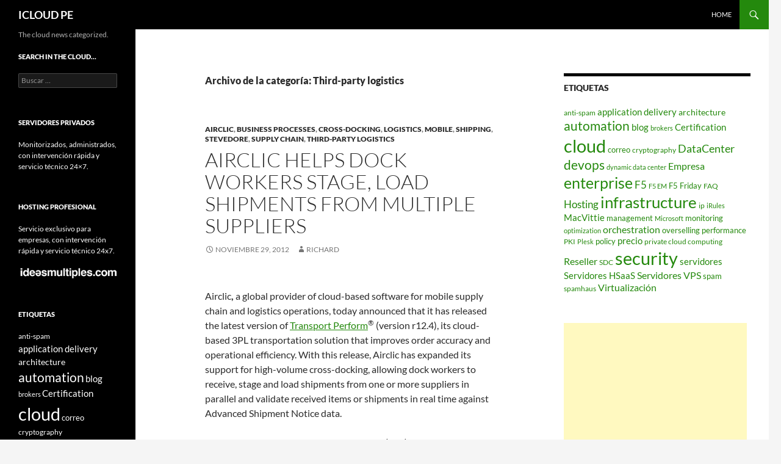

--- FILE ---
content_type: text/html; charset=UTF-8
request_url: https://icloud.pe/category/third-party-logistics/
body_size: 11542
content:
<!DOCTYPE html>
<!--[if IE 7]>
<html class="ie ie7" lang="es-PE">
<![endif]-->
<!--[if IE 8]>
<html class="ie ie8" lang="es-PE">
<![endif]-->
<!--[if !(IE 7) & !(IE 8)]><!-->
<html lang="es-PE">
<!--<![endif]-->
<head>
	<meta charset="UTF-8">
	<meta name="viewport" content="width=device-width, initial-scale=1.0">
	<title>Third-party logistics | ICLOUD PE</title>
	<link rel="profile" href="https://gmpg.org/xfn/11">
	<link rel="pingback" href="https://icloud.pe/xmlrpc.php">
	<!--[if lt IE 9]>
	<script src="https://icloud.pe/wp-content/themes/twentyfourteen/js/html5.js?ver=3.7.0"></script>
	<![endif]-->
	<meta name='robots' content='max-image-preview:large' />
	<style>img:is([sizes="auto" i], [sizes^="auto," i]) { contain-intrinsic-size: 3000px 1500px }</style>
	<link rel="alternate" type="application/rss+xml" title="ICLOUD PE &raquo; Feed" href="https://icloud.pe/feed/" />
<link rel="alternate" type="application/rss+xml" title="ICLOUD PE &raquo; Feed de los comentarios" href="https://icloud.pe/comments/feed/" />
<link rel="alternate" type="application/rss+xml" title="ICLOUD PE &raquo; Categoría Third-party logistics del feed" href="https://icloud.pe/category/third-party-logistics/feed/" />
<script>
window._wpemojiSettings = {"baseUrl":"https:\/\/s.w.org\/images\/core\/emoji\/16.0.1\/72x72\/","ext":".png","svgUrl":"https:\/\/s.w.org\/images\/core\/emoji\/16.0.1\/svg\/","svgExt":".svg","source":{"concatemoji":"https:\/\/icloud.pe\/wp-includes\/js\/wp-emoji-release.min.js?ver=cabd861be19d06d9282445e1cd327ea8"}};
/*! This file is auto-generated */
!function(s,n){var o,i,e;function c(e){try{var t={supportTests:e,timestamp:(new Date).valueOf()};sessionStorage.setItem(o,JSON.stringify(t))}catch(e){}}function p(e,t,n){e.clearRect(0,0,e.canvas.width,e.canvas.height),e.fillText(t,0,0);var t=new Uint32Array(e.getImageData(0,0,e.canvas.width,e.canvas.height).data),a=(e.clearRect(0,0,e.canvas.width,e.canvas.height),e.fillText(n,0,0),new Uint32Array(e.getImageData(0,0,e.canvas.width,e.canvas.height).data));return t.every(function(e,t){return e===a[t]})}function u(e,t){e.clearRect(0,0,e.canvas.width,e.canvas.height),e.fillText(t,0,0);for(var n=e.getImageData(16,16,1,1),a=0;a<n.data.length;a++)if(0!==n.data[a])return!1;return!0}function f(e,t,n,a){switch(t){case"flag":return n(e,"\ud83c\udff3\ufe0f\u200d\u26a7\ufe0f","\ud83c\udff3\ufe0f\u200b\u26a7\ufe0f")?!1:!n(e,"\ud83c\udde8\ud83c\uddf6","\ud83c\udde8\u200b\ud83c\uddf6")&&!n(e,"\ud83c\udff4\udb40\udc67\udb40\udc62\udb40\udc65\udb40\udc6e\udb40\udc67\udb40\udc7f","\ud83c\udff4\u200b\udb40\udc67\u200b\udb40\udc62\u200b\udb40\udc65\u200b\udb40\udc6e\u200b\udb40\udc67\u200b\udb40\udc7f");case"emoji":return!a(e,"\ud83e\udedf")}return!1}function g(e,t,n,a){var r="undefined"!=typeof WorkerGlobalScope&&self instanceof WorkerGlobalScope?new OffscreenCanvas(300,150):s.createElement("canvas"),o=r.getContext("2d",{willReadFrequently:!0}),i=(o.textBaseline="top",o.font="600 32px Arial",{});return e.forEach(function(e){i[e]=t(o,e,n,a)}),i}function t(e){var t=s.createElement("script");t.src=e,t.defer=!0,s.head.appendChild(t)}"undefined"!=typeof Promise&&(o="wpEmojiSettingsSupports",i=["flag","emoji"],n.supports={everything:!0,everythingExceptFlag:!0},e=new Promise(function(e){s.addEventListener("DOMContentLoaded",e,{once:!0})}),new Promise(function(t){var n=function(){try{var e=JSON.parse(sessionStorage.getItem(o));if("object"==typeof e&&"number"==typeof e.timestamp&&(new Date).valueOf()<e.timestamp+604800&&"object"==typeof e.supportTests)return e.supportTests}catch(e){}return null}();if(!n){if("undefined"!=typeof Worker&&"undefined"!=typeof OffscreenCanvas&&"undefined"!=typeof URL&&URL.createObjectURL&&"undefined"!=typeof Blob)try{var e="postMessage("+g.toString()+"("+[JSON.stringify(i),f.toString(),p.toString(),u.toString()].join(",")+"));",a=new Blob([e],{type:"text/javascript"}),r=new Worker(URL.createObjectURL(a),{name:"wpTestEmojiSupports"});return void(r.onmessage=function(e){c(n=e.data),r.terminate(),t(n)})}catch(e){}c(n=g(i,f,p,u))}t(n)}).then(function(e){for(var t in e)n.supports[t]=e[t],n.supports.everything=n.supports.everything&&n.supports[t],"flag"!==t&&(n.supports.everythingExceptFlag=n.supports.everythingExceptFlag&&n.supports[t]);n.supports.everythingExceptFlag=n.supports.everythingExceptFlag&&!n.supports.flag,n.DOMReady=!1,n.readyCallback=function(){n.DOMReady=!0}}).then(function(){return e}).then(function(){var e;n.supports.everything||(n.readyCallback(),(e=n.source||{}).concatemoji?t(e.concatemoji):e.wpemoji&&e.twemoji&&(t(e.twemoji),t(e.wpemoji)))}))}((window,document),window._wpemojiSettings);
</script>
<style id='wp-emoji-styles-inline-css'>

	img.wp-smiley, img.emoji {
		display: inline !important;
		border: none !important;
		box-shadow: none !important;
		height: 1em !important;
		width: 1em !important;
		margin: 0 0.07em !important;
		vertical-align: -0.1em !important;
		background: none !important;
		padding: 0 !important;
	}
</style>
<link rel='stylesheet' id='wp-block-library-css' href='https://icloud.pe/wp-includes/css/dist/block-library/style.min.css?ver=cabd861be19d06d9282445e1cd327ea8' media='all' />
<style id='wp-block-library-theme-inline-css'>
.wp-block-audio :where(figcaption){color:#555;font-size:13px;text-align:center}.is-dark-theme .wp-block-audio :where(figcaption){color:#ffffffa6}.wp-block-audio{margin:0 0 1em}.wp-block-code{border:1px solid #ccc;border-radius:4px;font-family:Menlo,Consolas,monaco,monospace;padding:.8em 1em}.wp-block-embed :where(figcaption){color:#555;font-size:13px;text-align:center}.is-dark-theme .wp-block-embed :where(figcaption){color:#ffffffa6}.wp-block-embed{margin:0 0 1em}.blocks-gallery-caption{color:#555;font-size:13px;text-align:center}.is-dark-theme .blocks-gallery-caption{color:#ffffffa6}:root :where(.wp-block-image figcaption){color:#555;font-size:13px;text-align:center}.is-dark-theme :root :where(.wp-block-image figcaption){color:#ffffffa6}.wp-block-image{margin:0 0 1em}.wp-block-pullquote{border-bottom:4px solid;border-top:4px solid;color:currentColor;margin-bottom:1.75em}.wp-block-pullquote cite,.wp-block-pullquote footer,.wp-block-pullquote__citation{color:currentColor;font-size:.8125em;font-style:normal;text-transform:uppercase}.wp-block-quote{border-left:.25em solid;margin:0 0 1.75em;padding-left:1em}.wp-block-quote cite,.wp-block-quote footer{color:currentColor;font-size:.8125em;font-style:normal;position:relative}.wp-block-quote:where(.has-text-align-right){border-left:none;border-right:.25em solid;padding-left:0;padding-right:1em}.wp-block-quote:where(.has-text-align-center){border:none;padding-left:0}.wp-block-quote.is-large,.wp-block-quote.is-style-large,.wp-block-quote:where(.is-style-plain){border:none}.wp-block-search .wp-block-search__label{font-weight:700}.wp-block-search__button{border:1px solid #ccc;padding:.375em .625em}:where(.wp-block-group.has-background){padding:1.25em 2.375em}.wp-block-separator.has-css-opacity{opacity:.4}.wp-block-separator{border:none;border-bottom:2px solid;margin-left:auto;margin-right:auto}.wp-block-separator.has-alpha-channel-opacity{opacity:1}.wp-block-separator:not(.is-style-wide):not(.is-style-dots){width:100px}.wp-block-separator.has-background:not(.is-style-dots){border-bottom:none;height:1px}.wp-block-separator.has-background:not(.is-style-wide):not(.is-style-dots){height:2px}.wp-block-table{margin:0 0 1em}.wp-block-table td,.wp-block-table th{word-break:normal}.wp-block-table :where(figcaption){color:#555;font-size:13px;text-align:center}.is-dark-theme .wp-block-table :where(figcaption){color:#ffffffa6}.wp-block-video :where(figcaption){color:#555;font-size:13px;text-align:center}.is-dark-theme .wp-block-video :where(figcaption){color:#ffffffa6}.wp-block-video{margin:0 0 1em}:root :where(.wp-block-template-part.has-background){margin-bottom:0;margin-top:0;padding:1.25em 2.375em}
</style>
<style id='classic-theme-styles-inline-css'>
/*! This file is auto-generated */
.wp-block-button__link{color:#fff;background-color:#32373c;border-radius:9999px;box-shadow:none;text-decoration:none;padding:calc(.667em + 2px) calc(1.333em + 2px);font-size:1.125em}.wp-block-file__button{background:#32373c;color:#fff;text-decoration:none}
</style>
<style id='global-styles-inline-css'>
:root{--wp--preset--aspect-ratio--square: 1;--wp--preset--aspect-ratio--4-3: 4/3;--wp--preset--aspect-ratio--3-4: 3/4;--wp--preset--aspect-ratio--3-2: 3/2;--wp--preset--aspect-ratio--2-3: 2/3;--wp--preset--aspect-ratio--16-9: 16/9;--wp--preset--aspect-ratio--9-16: 9/16;--wp--preset--color--black: #000;--wp--preset--color--cyan-bluish-gray: #abb8c3;--wp--preset--color--white: #fff;--wp--preset--color--pale-pink: #f78da7;--wp--preset--color--vivid-red: #cf2e2e;--wp--preset--color--luminous-vivid-orange: #ff6900;--wp--preset--color--luminous-vivid-amber: #fcb900;--wp--preset--color--light-green-cyan: #7bdcb5;--wp--preset--color--vivid-green-cyan: #00d084;--wp--preset--color--pale-cyan-blue: #8ed1fc;--wp--preset--color--vivid-cyan-blue: #0693e3;--wp--preset--color--vivid-purple: #9b51e0;--wp--preset--color--green: #24890d;--wp--preset--color--dark-gray: #2b2b2b;--wp--preset--color--medium-gray: #767676;--wp--preset--color--light-gray: #f5f5f5;--wp--preset--gradient--vivid-cyan-blue-to-vivid-purple: linear-gradient(135deg,rgba(6,147,227,1) 0%,rgb(155,81,224) 100%);--wp--preset--gradient--light-green-cyan-to-vivid-green-cyan: linear-gradient(135deg,rgb(122,220,180) 0%,rgb(0,208,130) 100%);--wp--preset--gradient--luminous-vivid-amber-to-luminous-vivid-orange: linear-gradient(135deg,rgba(252,185,0,1) 0%,rgba(255,105,0,1) 100%);--wp--preset--gradient--luminous-vivid-orange-to-vivid-red: linear-gradient(135deg,rgba(255,105,0,1) 0%,rgb(207,46,46) 100%);--wp--preset--gradient--very-light-gray-to-cyan-bluish-gray: linear-gradient(135deg,rgb(238,238,238) 0%,rgb(169,184,195) 100%);--wp--preset--gradient--cool-to-warm-spectrum: linear-gradient(135deg,rgb(74,234,220) 0%,rgb(151,120,209) 20%,rgb(207,42,186) 40%,rgb(238,44,130) 60%,rgb(251,105,98) 80%,rgb(254,248,76) 100%);--wp--preset--gradient--blush-light-purple: linear-gradient(135deg,rgb(255,206,236) 0%,rgb(152,150,240) 100%);--wp--preset--gradient--blush-bordeaux: linear-gradient(135deg,rgb(254,205,165) 0%,rgb(254,45,45) 50%,rgb(107,0,62) 100%);--wp--preset--gradient--luminous-dusk: linear-gradient(135deg,rgb(255,203,112) 0%,rgb(199,81,192) 50%,rgb(65,88,208) 100%);--wp--preset--gradient--pale-ocean: linear-gradient(135deg,rgb(255,245,203) 0%,rgb(182,227,212) 50%,rgb(51,167,181) 100%);--wp--preset--gradient--electric-grass: linear-gradient(135deg,rgb(202,248,128) 0%,rgb(113,206,126) 100%);--wp--preset--gradient--midnight: linear-gradient(135deg,rgb(2,3,129) 0%,rgb(40,116,252) 100%);--wp--preset--font-size--small: 13px;--wp--preset--font-size--medium: 20px;--wp--preset--font-size--large: 36px;--wp--preset--font-size--x-large: 42px;--wp--preset--spacing--20: 0.44rem;--wp--preset--spacing--30: 0.67rem;--wp--preset--spacing--40: 1rem;--wp--preset--spacing--50: 1.5rem;--wp--preset--spacing--60: 2.25rem;--wp--preset--spacing--70: 3.38rem;--wp--preset--spacing--80: 5.06rem;--wp--preset--shadow--natural: 6px 6px 9px rgba(0, 0, 0, 0.2);--wp--preset--shadow--deep: 12px 12px 50px rgba(0, 0, 0, 0.4);--wp--preset--shadow--sharp: 6px 6px 0px rgba(0, 0, 0, 0.2);--wp--preset--shadow--outlined: 6px 6px 0px -3px rgba(255, 255, 255, 1), 6px 6px rgba(0, 0, 0, 1);--wp--preset--shadow--crisp: 6px 6px 0px rgba(0, 0, 0, 1);}:where(.is-layout-flex){gap: 0.5em;}:where(.is-layout-grid){gap: 0.5em;}body .is-layout-flex{display: flex;}.is-layout-flex{flex-wrap: wrap;align-items: center;}.is-layout-flex > :is(*, div){margin: 0;}body .is-layout-grid{display: grid;}.is-layout-grid > :is(*, div){margin: 0;}:where(.wp-block-columns.is-layout-flex){gap: 2em;}:where(.wp-block-columns.is-layout-grid){gap: 2em;}:where(.wp-block-post-template.is-layout-flex){gap: 1.25em;}:where(.wp-block-post-template.is-layout-grid){gap: 1.25em;}.has-black-color{color: var(--wp--preset--color--black) !important;}.has-cyan-bluish-gray-color{color: var(--wp--preset--color--cyan-bluish-gray) !important;}.has-white-color{color: var(--wp--preset--color--white) !important;}.has-pale-pink-color{color: var(--wp--preset--color--pale-pink) !important;}.has-vivid-red-color{color: var(--wp--preset--color--vivid-red) !important;}.has-luminous-vivid-orange-color{color: var(--wp--preset--color--luminous-vivid-orange) !important;}.has-luminous-vivid-amber-color{color: var(--wp--preset--color--luminous-vivid-amber) !important;}.has-light-green-cyan-color{color: var(--wp--preset--color--light-green-cyan) !important;}.has-vivid-green-cyan-color{color: var(--wp--preset--color--vivid-green-cyan) !important;}.has-pale-cyan-blue-color{color: var(--wp--preset--color--pale-cyan-blue) !important;}.has-vivid-cyan-blue-color{color: var(--wp--preset--color--vivid-cyan-blue) !important;}.has-vivid-purple-color{color: var(--wp--preset--color--vivid-purple) !important;}.has-black-background-color{background-color: var(--wp--preset--color--black) !important;}.has-cyan-bluish-gray-background-color{background-color: var(--wp--preset--color--cyan-bluish-gray) !important;}.has-white-background-color{background-color: var(--wp--preset--color--white) !important;}.has-pale-pink-background-color{background-color: var(--wp--preset--color--pale-pink) !important;}.has-vivid-red-background-color{background-color: var(--wp--preset--color--vivid-red) !important;}.has-luminous-vivid-orange-background-color{background-color: var(--wp--preset--color--luminous-vivid-orange) !important;}.has-luminous-vivid-amber-background-color{background-color: var(--wp--preset--color--luminous-vivid-amber) !important;}.has-light-green-cyan-background-color{background-color: var(--wp--preset--color--light-green-cyan) !important;}.has-vivid-green-cyan-background-color{background-color: var(--wp--preset--color--vivid-green-cyan) !important;}.has-pale-cyan-blue-background-color{background-color: var(--wp--preset--color--pale-cyan-blue) !important;}.has-vivid-cyan-blue-background-color{background-color: var(--wp--preset--color--vivid-cyan-blue) !important;}.has-vivid-purple-background-color{background-color: var(--wp--preset--color--vivid-purple) !important;}.has-black-border-color{border-color: var(--wp--preset--color--black) !important;}.has-cyan-bluish-gray-border-color{border-color: var(--wp--preset--color--cyan-bluish-gray) !important;}.has-white-border-color{border-color: var(--wp--preset--color--white) !important;}.has-pale-pink-border-color{border-color: var(--wp--preset--color--pale-pink) !important;}.has-vivid-red-border-color{border-color: var(--wp--preset--color--vivid-red) !important;}.has-luminous-vivid-orange-border-color{border-color: var(--wp--preset--color--luminous-vivid-orange) !important;}.has-luminous-vivid-amber-border-color{border-color: var(--wp--preset--color--luminous-vivid-amber) !important;}.has-light-green-cyan-border-color{border-color: var(--wp--preset--color--light-green-cyan) !important;}.has-vivid-green-cyan-border-color{border-color: var(--wp--preset--color--vivid-green-cyan) !important;}.has-pale-cyan-blue-border-color{border-color: var(--wp--preset--color--pale-cyan-blue) !important;}.has-vivid-cyan-blue-border-color{border-color: var(--wp--preset--color--vivid-cyan-blue) !important;}.has-vivid-purple-border-color{border-color: var(--wp--preset--color--vivid-purple) !important;}.has-vivid-cyan-blue-to-vivid-purple-gradient-background{background: var(--wp--preset--gradient--vivid-cyan-blue-to-vivid-purple) !important;}.has-light-green-cyan-to-vivid-green-cyan-gradient-background{background: var(--wp--preset--gradient--light-green-cyan-to-vivid-green-cyan) !important;}.has-luminous-vivid-amber-to-luminous-vivid-orange-gradient-background{background: var(--wp--preset--gradient--luminous-vivid-amber-to-luminous-vivid-orange) !important;}.has-luminous-vivid-orange-to-vivid-red-gradient-background{background: var(--wp--preset--gradient--luminous-vivid-orange-to-vivid-red) !important;}.has-very-light-gray-to-cyan-bluish-gray-gradient-background{background: var(--wp--preset--gradient--very-light-gray-to-cyan-bluish-gray) !important;}.has-cool-to-warm-spectrum-gradient-background{background: var(--wp--preset--gradient--cool-to-warm-spectrum) !important;}.has-blush-light-purple-gradient-background{background: var(--wp--preset--gradient--blush-light-purple) !important;}.has-blush-bordeaux-gradient-background{background: var(--wp--preset--gradient--blush-bordeaux) !important;}.has-luminous-dusk-gradient-background{background: var(--wp--preset--gradient--luminous-dusk) !important;}.has-pale-ocean-gradient-background{background: var(--wp--preset--gradient--pale-ocean) !important;}.has-electric-grass-gradient-background{background: var(--wp--preset--gradient--electric-grass) !important;}.has-midnight-gradient-background{background: var(--wp--preset--gradient--midnight) !important;}.has-small-font-size{font-size: var(--wp--preset--font-size--small) !important;}.has-medium-font-size{font-size: var(--wp--preset--font-size--medium) !important;}.has-large-font-size{font-size: var(--wp--preset--font-size--large) !important;}.has-x-large-font-size{font-size: var(--wp--preset--font-size--x-large) !important;}
:where(.wp-block-post-template.is-layout-flex){gap: 1.25em;}:where(.wp-block-post-template.is-layout-grid){gap: 1.25em;}
:where(.wp-block-columns.is-layout-flex){gap: 2em;}:where(.wp-block-columns.is-layout-grid){gap: 2em;}
:root :where(.wp-block-pullquote){font-size: 1.5em;line-height: 1.6;}
</style>
<link rel='stylesheet' id='twentyfourteen-lato-css' href='https://icloud.pe/wp-content/themes/twentyfourteen/fonts/font-lato.css?ver=20230328' media='all' />
<link rel='stylesheet' id='genericons-css' href='https://icloud.pe/wp-content/themes/twentyfourteen/genericons/genericons.css?ver=3.0.3' media='all' />
<link rel='stylesheet' id='twentyfourteen-style-css' href='https://icloud.pe/wp-content/themes/twentyfourteen/style.css?ver=20250715' media='all' />
<link rel='stylesheet' id='twentyfourteen-block-style-css' href='https://icloud.pe/wp-content/themes/twentyfourteen/css/blocks.css?ver=20250715' media='all' />
<!--[if lt IE 9]>
<link rel='stylesheet' id='twentyfourteen-ie-css' href='https://icloud.pe/wp-content/themes/twentyfourteen/css/ie.css?ver=20140711' media='all' />
<![endif]-->
<script src="https://icloud.pe/wp-includes/js/jquery/jquery.min.js?ver=3.7.1" id="jquery-core-js"></script>
<script src="https://icloud.pe/wp-includes/js/jquery/jquery-migrate.min.js?ver=3.4.1" id="jquery-migrate-js"></script>
<script src="https://icloud.pe/wp-content/themes/twentyfourteen/js/functions.js?ver=20230526" id="twentyfourteen-script-js" defer data-wp-strategy="defer"></script>
<link rel="https://api.w.org/" href="https://icloud.pe/wp-json/" /><link rel="alternate" title="JSON" type="application/json" href="https://icloud.pe/wp-json/wp/v2/categories/275" /><link rel="EditURI" type="application/rsd+xml" title="RSD" href="https://icloud.pe/xmlrpc.php?rsd" />

</head>

<body class="archive category category-third-party-logistics category-275 wp-embed-responsive wp-theme-twentyfourteen group-blog masthead-fixed list-view footer-widgets">
<a class="screen-reader-text skip-link" href="#content">
	Saltar hacia el contenido</a>
<div id="page" class="hfeed site">
		
	<header id="masthead" class="site-header">
		<div class="header-main">
			<h1 class="site-title"><a href="https://icloud.pe/" rel="home" >ICLOUD PE</a></h1>

			<div class="search-toggle">
				<a href="#search-container" class="screen-reader-text" aria-expanded="false" aria-controls="search-container">
					Buscar				</a>
			</div>

			<nav id="primary-navigation" class="site-navigation primary-navigation">
				<button class="menu-toggle">Menú primario</button>
				<div class="menu-home-only-container"><ul id="primary-menu" class="nav-menu"><li id="menu-item-1195" class="menu-item menu-item-type-custom menu-item-object-custom menu-item-1195"><a href="http://www.icloud.pe/blog/">Home</a></li>
</ul></div>			</nav>
		</div>

		<div id="search-container" class="search-box-wrapper hide">
			<div class="search-box">
				<form role="search" method="get" class="search-form" action="https://icloud.pe/">
				<label>
					<span class="screen-reader-text">Buscar:</span>
					<input type="search" class="search-field" placeholder="Buscar &hellip;" value="" name="s" />
				</label>
				<input type="submit" class="search-submit" value="Buscar" />
			</form>			</div>
		</div>
	</header><!-- #masthead -->

	<div id="main" class="site-main">

	<section id="primary" class="content-area">
		<div id="content" class="site-content" role="main">

			
			<header class="archive-header">
				<h1 class="archive-title">
				Archivo de la categoría: Third-party logistics				</h1>

							</header><!-- .archive-header -->

				
<article id="post-4864" class="post-4864 post type-post status-publish format-standard hentry category-airclic category-business-processes category-cross-docking category-logistics category-mobile category-shipping category-stevedore category-supply-chain category-third-party-logistics">
	
	<header class="entry-header">
				<div class="entry-meta">
			<span class="cat-links"><a href="https://icloud.pe/category/airclic/" rel="category tag">Airclic</a>, <a href="https://icloud.pe/category/business-processes/" rel="category tag">Business Processes</a>, <a href="https://icloud.pe/category/cross-docking/" rel="category tag">Cross-docking</a>, <a href="https://icloud.pe/category/logistics/" rel="category tag">Logistics</a>, <a href="https://icloud.pe/category/mobile/" rel="category tag">Mobile</a>, <a href="https://icloud.pe/category/shipping/" rel="category tag">Shipping</a>, <a href="https://icloud.pe/category/stevedore/" rel="category tag">Stevedore</a>, <a href="https://icloud.pe/category/supply-chain/" rel="category tag">Supply chain</a>, <a href="https://icloud.pe/category/third-party-logistics/" rel="category tag">Third-party logistics</a></span>
		</div>
			<h1 class="entry-title"><a href="https://icloud.pe/airclic-helps-dock-workers-stage-load-shipments-from-multiple-suppliers/" rel="bookmark">Airclic Helps Dock Workers Stage, Load Shipments from Multiple Suppliers</a></h1>
		<div class="entry-meta">
			<span class="entry-date"><a href="https://icloud.pe/airclic-helps-dock-workers-stage-load-shipments-from-multiple-suppliers/" rel="bookmark"><time class="entry-date" datetime="2012-11-29T16:11:00+00:00">noviembre 29, 2012</time></a></span> <span class="byline"><span class="author vcard"><a class="url fn n" href="https://icloud.pe/author/richard/" rel="author">Richard</a></span></span>		</div><!-- .entry-meta -->
	</header><!-- .entry-header -->

		<div class="entry-content">
		</p>
<p><span class="org fn">Airclic<strong>,</strong> a global provider of cloud-based software for mobile supply chain and logistics operations, today announced that it has released the latest version of <a href="http://cts.businesswire.com/ct/CT?id=smartlink&amp;url=http%3A%2F%2Fwww.airclic.com%2Fproducts%2Ftransport-perform%2F&amp;esheet=50491694&amp;lan=en-US&amp;anchor=Transport+Perform&amp;index=2&amp;md5=a68fd70310bf130e66a99a43c5b34752">Transport Perform</a><sup>®</sup> (version r12.4), its cloud-based 3PL transportation solution that improves order accuracy and operational efficiency. With this release, Airclic has expanded its support for high-volume cross-docking, allowing dock workers to receive, stage and load shipments from one or more suppliers in parallel and validate received items or shipments in real time against Advanced Shipment Notice data. </span></p>
<p>Transport Perform is a third-party logistics (3PL) mobile transportation management product that works with any device or carrier. It has been designed specifically to improve the efficiency and accuracy of cross-docking and delivery within a logistics operation by providing visibility into the mobile supply chain and giving an organization the features and functionality it needs to enable a more scalable and reliable workflow. Costly and time-consuming paper-based processing can be eliminated alongside received versus loaded versus delivered errors, reducing overall costs and increasing customer confidence that their shipments have been executed correctly. Transport Perform is intuitive and easy-to use, ensuring a seamless deployment and rapid ROI, as customers have reported saving an average of $400 per route, per month.</p>
<p>With Transport Perform r12.4, the full and accurate data required to process shipments from suppliers is captured, validated and assured from the first point of contact on the dock. Inbound shipments are validated in real-time against advanced shipment data (at item level, order level and supplier container level) and automatically direct the dock worker to the correct outbound container and route based on shipment details, such as end destination or customer location. It also boasts highly configurable workflows to ensure that dock worker activity is based on the requirements of the original supplier.</p>
<p><span id="more-13638"></span></p>
<p>“Organizations that have automated their transportation logistics and delivery systems have improved customer satisfaction while reducing the cost of doing business,” said Pól Sweeney, CTO, Airclic. “Improved accuracy and better efficiency have increased customer confidence and given 3PL providers using Transport Perform an advantage over the competition. The new capabilities announced today will help them accurately record items received on the dock, staged and loaded all at the same time, in real-time.”</p>
<p>The key features of Transport Perform r12.4 include:</p>
<ul class="bwmarginl1">
<li class="bwlistitemmargb">A graphical interface for administrators, enabling them to fully setup<br />
and configure workflow forms for dock workers and drivers to ensure<br />
the accuracy of information captured during receiving and staging</li>
<li class="bwlistitemmargb">Data validation and post-processing behavior definition capabilities</li>
<li class="bwlistitemmargb">Customizable Perform Reports designed to support cross-dock receiving<br />
and post-receiving reconciliation with supplier systems based upon the<br />
unique rules of each</li>
<li class="bwlistitemmargb">Allowance for the upload of custom attributes as part of the customer,<br />
depot or supplier location bulk upload process</li>
</ul>
<div class="zemanta-pixie" style="margin-top: 10px; height: 15px;"><img decoding="async" class="zemanta-pixie-img" style="border: none; float: right;" src="http://img.zemanta.com/pixy.gif?x-id=692cfc2c-f10c-42f9-8240-fe69de22598c" alt="" /></div>
<p><a href="http://feedads.g.doubleclick.net/~a/_DhH-uzAjiuOQky5OIsG19FGdVA/0/da"><img decoding="async" src="http://feedads.g.doubleclick.net/~a/_DhH-uzAjiuOQky5OIsG19FGdVA/0/di" border="0" ismap="true"></img></a><br />
<a href="http://feedads.g.doubleclick.net/~a/_DhH-uzAjiuOQky5OIsG19FGdVA/1/da"><img decoding="async" src="http://feedads.g.doubleclick.net/~a/_DhH-uzAjiuOQky5OIsG19FGdVA/1/di" border="0" ismap="true"></img></a></p>
<p><img decoding="async" src="http://feeds.feedburner.com/~r/CloudNewsDaily/~4/m0pBl3_2qkE" height="1" width="1"/></p>
	</div><!-- .entry-content -->
	
	</article><!-- #post-4864 -->

<article id="post-1423" class="post-1423 post type-post status-publish format-standard hentry category-bpo category-business-process-outsourcing category-business-processes category-gt-nexus category-logistics category-partnerships category-shipping category-third-party-logistics category-wns category-wns-global-services">
	
	<header class="entry-header">
				<div class="entry-meta">
			<span class="cat-links"><a href="https://icloud.pe/category/bpo/" rel="category tag">BPO</a>, <a href="https://icloud.pe/category/business-process-outsourcing/" rel="category tag">Business process outsourcing</a>, <a href="https://icloud.pe/category/business-processes/" rel="category tag">Business Processes</a>, <a href="https://icloud.pe/category/gt-nexus/" rel="category tag">GT Nexus</a>, <a href="https://icloud.pe/category/logistics/" rel="category tag">Logistics</a>, <a href="https://icloud.pe/category/partnerships/" rel="category tag">Partnerships</a>, <a href="https://icloud.pe/category/shipping/" rel="category tag">Shipping</a>, <a href="https://icloud.pe/category/third-party-logistics/" rel="category tag">Third-party logistics</a>, <a href="https://icloud.pe/category/wns/" rel="category tag">WNS</a>, <a href="https://icloud.pe/category/wns-global-services/" rel="category tag">WNS Global Services</a></span>
		</div>
			<h1 class="entry-title"><a href="https://icloud.pe/wns-partners-with-gt-nexus-for-business-process-supply-chain-services/" rel="bookmark">WNS Partners with GT Nexus for Business Process, Supply Chain Services</a></h1>
		<div class="entry-meta">
			<span class="entry-date"><a href="https://icloud.pe/wns-partners-with-gt-nexus-for-business-process-supply-chain-services/" rel="bookmark"><time class="entry-date" datetime="2012-05-07T15:44:00+00:00">mayo 7, 2012</time></a></span> <span class="byline"><span class="author vcard"><a class="url fn n" href="https://icloud.pe/author/richard/" rel="author">Richard</a></span></span>		</div><!-- .entry-meta -->
	</header><!-- .entry-header -->

		<div class="entry-content">
		</p>
<p><span>WNS, a provider of global Business Process Outsourcing (BPO) services, today announced it has entered into a strategic partnership with GT Nexus, a market leading cloud-based supplychain service provider, to deliver platform-based BPO services and solutions to the Shipping and Logistics industry. According to the agreement, WNS and GT Nexus will jointly work towards providing shippers, forwarders, 3PLs and carriers with improved quality of service for their end-customers and reduced costs in areas such as documentation, freight management, contracts, pricing and analytics. </span></p>
<p>“The shipping and logistics industry has been facing multiple pressures created by unfavorable economic conditions,” said Keshav R. Murugesh, Group CEO, WNS. “There is a strong need within the industry for managed services to help shift inefficient and manual transactions onto a global digital platform. We believe that the integration of GT Nexus’s proven cloud-based technology platform with WNS’ deep domain knowledge and operational process excellence will help companies effectively manage this transition.”</p>
<p>“One of the big opportunities for BPO providers is to build entire practices and services around existing, mature cloud technology platforms,” said Aaron Sasson, CEO of GT Nexus. “Through this partnership, WNS is taking advantage of our cloud supply chain platform and offering a much needed new service for the international logistics industry. WNS has made it simple for companies in shipping and logistics to move to a complete digital transaction business process.”</p>
<p><span id="more-10042"></span></p>
<p>Jaison Augustine, Senior Vice President &amp; Segment Head &#8211; Shipping &amp; Logistics at WNS added, “Our ‘BlackBox’ solution will offer 40-60% percent reduction in costs incurred in the production of master and house bills of ladings for NVOCCs and freight forwarders. It will also help increase the digitization of shipping instructions which offers benefits to both shippers and carriers alike. By introducing cutting-edge tools like optical and intelligent character recognition, scanning &amp; imaging and workflow solutions our managed services approach will reduce cycle times and enable error-free documentation at a fraction of the current cost.”</p>
<p>WNS currently offers a broad spectrum of services to the global shipping &amp; logistics industry, including export and import documentation, freight audits, driver logs, trip records, Finance &amp; Accounting and analytics. WNS’s clients in this vertical include ocean carriers, 3PL’s, express companies, truckers and shippers.</p>
<div class="zemanta-pixie" style="margin-top: 10px; height: 15px;"><img decoding="async" class="zemanta-pixie-img" style="float: right;" src="http://img.zemanta.com/pixy.gif?x-id=ecb8756b-9b22-48f9-a058-2da25b281b6c" alt="" /></div>
<p><a href="http://feedads.g.doubleclick.net/~a/toi3M96Pnrke0pmG4TXga9Sy0i4/0/da"><img decoding="async" src="http://feedads.g.doubleclick.net/~a/toi3M96Pnrke0pmG4TXga9Sy0i4/0/di" border="0" ismap="true"></img></a><br />
<a href="http://feedads.g.doubleclick.net/~a/toi3M96Pnrke0pmG4TXga9Sy0i4/1/da"><img decoding="async" src="http://feedads.g.doubleclick.net/~a/toi3M96Pnrke0pmG4TXga9Sy0i4/1/di" border="0" ismap="true"></img></a></p>
<p><img decoding="async" src="http://feeds.feedburner.com/~r/CloudNewsDaily/~4/jdntelHNARo" height="1" width="1"/></p>
	</div><!-- .entry-content -->
	
	</article><!-- #post-1423 -->
		</div><!-- #content -->
	</section><!-- #primary -->

<div id="content-sidebar" class="content-sidebar widget-area" role="complementary">
	<aside id="tag_cloud-4" class="widget widget_tag_cloud"><h1 class="widget-title">Etiquetas</h1><nav aria-label="Etiquetas"><div class="tagcloud"><ul class='wp-tag-cloud' role='list'>
	<li><a href="https://icloud.pe/tag/anti-spam/" class="tag-cloud-link tag-link-17 tag-link-position-1" style="font-size: 9.1300448430493pt;" aria-label="anti-spam (2 elementos)">anti-spam</a></li>
	<li><a href="https://icloud.pe/tag/application-delivery/" class="tag-cloud-link tag-link-314 tag-link-position-2" style="font-size: 11.452914798206pt;" aria-label="application delivery (6 elementos)">application delivery</a></li>
	<li><a href="https://icloud.pe/tag/architecture/" class="tag-cloud-link tag-link-115 tag-link-position-3" style="font-size: 10.511210762332pt;" aria-label="architecture (4 elementos)">architecture</a></li>
	<li><a href="https://icloud.pe/tag/automation/" class="tag-cloud-link tag-link-113 tag-link-position-4" style="font-size: 15.910313901345pt;" aria-label="automation (35 elementos)">automation</a></li>
	<li><a href="https://icloud.pe/tag/blog/" class="tag-cloud-link tag-link-121 tag-link-position-5" style="font-size: 11.452914798206pt;" aria-label="blog (6 elementos)">blog</a></li>
	<li><a href="https://icloud.pe/tag/brokers/" class="tag-cloud-link tag-link-926 tag-link-position-6" style="font-size: 8pt;" aria-label="brokers (1 elemento)">brokers</a></li>
	<li><a href="https://icloud.pe/tag/certification/" class="tag-cloud-link tag-link-312 tag-link-position-7" style="font-size: 11.013452914798pt;" aria-label="Certification (5 elementos)">Certification</a></li>
	<li><a href="https://icloud.pe/tag/cloud/" class="tag-cloud-link tag-link-18 tag-link-position-8" style="font-size: 22pt;" aria-label="cloud (339 elementos)">cloud</a></li>
	<li><a href="https://icloud.pe/tag/correo/" class="tag-cloud-link tag-link-19 tag-link-position-9" style="font-size: 9.8834080717489pt;" aria-label="correo (3 elementos)">correo</a></li>
	<li><a href="https://icloud.pe/tag/cryptography/" class="tag-cloud-link tag-link-147 tag-link-position-10" style="font-size: 9.1300448430493pt;" aria-label="cryptography (2 elementos)">cryptography</a></li>
	<li><a href="https://icloud.pe/tag/datacenter/" class="tag-cloud-link tag-link-20 tag-link-position-11" style="font-size: 13.336322869955pt;" aria-label="DataCenter (13 elementos)">DataCenter</a></li>
	<li><a href="https://icloud.pe/tag/devops/" class="tag-cloud-link tag-link-112 tag-link-position-12" style="font-size: 15.659192825112pt;" aria-label="devops (32 elementos)">devops</a></li>
	<li><a href="https://icloud.pe/tag/dynamic-data-center/" class="tag-cloud-link tag-link-924 tag-link-position-13" style="font-size: 8pt;" aria-label="dynamic data center (1 elemento)">dynamic data center</a></li>
	<li><a href="https://icloud.pe/tag/empresa/" class="tag-cloud-link tag-link-3261 tag-link-position-14" style="font-size: 12.080717488789pt;" aria-label="Empresa (8 elementos)">Empresa</a></li>
	<li><a href="https://icloud.pe/tag/enterprise/" class="tag-cloud-link tag-link-771 tag-link-position-15" style="font-size: 18.860986547085pt;" aria-label="enterprise (105 elementos)">enterprise</a></li>
	<li><a href="https://icloud.pe/tag/f5/" class="tag-cloud-link tag-link-105 tag-link-position-16" style="font-size: 12.394618834081pt;" aria-label="F5 (9 elementos)">F5</a></li>
	<li><a href="https://icloud.pe/tag/f5-em/" class="tag-cloud-link tag-link-770 tag-link-position-17" style="font-size: 8pt;" aria-label="F5 EM (1 elemento)">F5 EM</a></li>
	<li><a href="https://icloud.pe/tag/f5-friday/" class="tag-cloud-link tag-link-106 tag-link-position-18" style="font-size: 9.8834080717489pt;" aria-label="F5 Friday (3 elementos)">F5 Friday</a></li>
	<li><a href="https://icloud.pe/tag/preguntas-y-respuestas/" class="tag-cloud-link tag-link-3262 tag-link-position-19" style="font-size: 9.1300448430493pt;" aria-label="FAQ (2 elementos)">FAQ</a></li>
	<li><a href="https://icloud.pe/tag/hosting/" class="tag-cloud-link tag-link-3263 tag-link-position-20" style="font-size: 13.085201793722pt;" aria-label="Hosting (12 elementos)">Hosting</a></li>
	<li><a href="https://icloud.pe/tag/infrastructure/" class="tag-cloud-link tag-link-866 tag-link-position-21" style="font-size: 19.300448430493pt;" aria-label="infrastructure (124 elementos)">infrastructure</a></li>
	<li><a href="https://icloud.pe/tag/ip/" class="tag-cloud-link tag-link-25 tag-link-position-22" style="font-size: 9.1300448430493pt;" aria-label="ip (2 elementos)">ip</a></li>
	<li><a href="https://icloud.pe/tag/irules/" class="tag-cloud-link tag-link-317 tag-link-position-23" style="font-size: 8pt;" aria-label="iRules (1 elemento)">iRules</a></li>
	<li><a href="https://icloud.pe/tag/macvittie/" class="tag-cloud-link tag-link-107 tag-link-position-24" style="font-size: 11.013452914798pt;" aria-label="MacVittie (5 elementos)">MacVittie</a></li>
	<li><a href="https://icloud.pe/tag/management/" class="tag-cloud-link tag-link-772 tag-link-position-25" style="font-size: 9.8834080717489pt;" aria-label="management (3 elementos)">management</a></li>
	<li><a href="https://icloud.pe/tag/microsoft/" class="tag-cloud-link tag-link-3266 tag-link-position-26" style="font-size: 8pt;" aria-label="Microsoft (1 elemento)">Microsoft</a></li>
	<li><a href="https://icloud.pe/tag/monitoring/" class="tag-cloud-link tag-link-773 tag-link-position-27" style="font-size: 9.8834080717489pt;" aria-label="monitoring (3 elementos)">monitoring</a></li>
	<li><a href="https://icloud.pe/tag/optimization/" class="tag-cloud-link tag-link-315 tag-link-position-28" style="font-size: 8pt;" aria-label="optimization (1 elemento)">optimization</a></li>
	<li><a href="https://icloud.pe/tag/orchestration/" class="tag-cloud-link tag-link-114 tag-link-position-29" style="font-size: 11.766816143498pt;" aria-label="orchestration (7 elementos)">orchestration</a></li>
	<li><a href="https://icloud.pe/tag/overselling/" class="tag-cloud-link tag-link-26 tag-link-position-30" style="font-size: 9.8834080717489pt;" aria-label="overselling (3 elementos)">overselling</a></li>
	<li><a href="https://icloud.pe/tag/performance/" class="tag-cloud-link tag-link-119 tag-link-position-31" style="font-size: 9.8834080717489pt;" aria-label="performance (3 elementos)">performance</a></li>
	<li><a href="https://icloud.pe/tag/pki/" class="tag-cloud-link tag-link-149 tag-link-position-32" style="font-size: 9.1300448430493pt;" aria-label="PKI (2 elementos)">PKI</a></li>
	<li><a href="https://icloud.pe/tag/plesk/" class="tag-cloud-link tag-link-29 tag-link-position-33" style="font-size: 8pt;" aria-label="Plesk (1 elemento)">Plesk</a></li>
	<li><a href="https://icloud.pe/tag/policy/" class="tag-cloud-link tag-link-927 tag-link-position-34" style="font-size: 9.8834080717489pt;" aria-label="policy (3 elementos)">policy</a></li>
	<li><a href="https://icloud.pe/tag/precio/" class="tag-cloud-link tag-link-30 tag-link-position-35" style="font-size: 11.013452914798pt;" aria-label="precio (5 elementos)">precio</a></li>
	<li><a href="https://icloud.pe/tag/private-cloud-computing/" class="tag-cloud-link tag-link-110 tag-link-position-36" style="font-size: 9.1300448430493pt;" aria-label="private cloud computing (2 elementos)">private cloud computing</a></li>
	<li><a href="https://icloud.pe/tag/reseller/" class="tag-cloud-link tag-link-32 tag-link-position-37" style="font-size: 11.766816143498pt;" aria-label="Reseller (7 elementos)">Reseller</a></li>
	<li><a href="https://icloud.pe/tag/sdc/" class="tag-cloud-link tag-link-33 tag-link-position-38" style="font-size: 9.1300448430493pt;" aria-label="SDC (2 elementos)">SDC</a></li>
	<li><a href="https://icloud.pe/tag/security/" class="tag-cloud-link tag-link-118 tag-link-position-39" style="font-size: 21.811659192825pt;" aria-label="security (314 elementos)">security</a></li>
	<li><a href="https://icloud.pe/tag/servidores/" class="tag-cloud-link tag-link-34 tag-link-position-40" style="font-size: 11.452914798206pt;" aria-label="servidores (6 elementos)">servidores</a></li>
	<li><a href="https://icloud.pe/tag/servidores-hsaas/" class="tag-cloud-link tag-link-35 tag-link-position-41" style="font-size: 11.013452914798pt;" aria-label="Servidores HSaaS (5 elementos)">Servidores HSaaS</a></li>
	<li><a href="https://icloud.pe/tag/vps/" class="tag-cloud-link tag-link-3264 tag-link-position-42" style="font-size: 12.080717488789pt;" aria-label="Servidores VPS (8 elementos)">Servidores VPS</a></li>
	<li><a href="https://icloud.pe/tag/spam/" class="tag-cloud-link tag-link-3265 tag-link-position-43" style="font-size: 9.8834080717489pt;" aria-label="spam (3 elementos)">spam</a></li>
	<li><a href="https://icloud.pe/tag/spamhaus/" class="tag-cloud-link tag-link-36 tag-link-position-44" style="font-size: 9.1300448430493pt;" aria-label="spamhaus (2 elementos)">spamhaus</a></li>
	<li><a href="https://icloud.pe/tag/virtualizacion/" class="tag-cloud-link tag-link-37 tag-link-position-45" style="font-size: 11.766816143498pt;" aria-label="Virtualización (7 elementos)">Virtualización</a></li>
</ul>
</div>
</nav></aside><aside id="text-5" class="widget widget_text">			<div class="textwidget"><script async src="//pagead2.googlesyndication.com/pagead/js/adsbygoogle.js"></script>
<!-- Anuncios iCloud grande -->
<ins class="adsbygoogle"
     style="display:inline-block;width:300px;height:600px"
     data-ad-client="ca-pub-9178534329205980"
     data-ad-slot="3067398857"></ins>
<script>
(adsbygoogle = window.adsbygoogle || []).push({});
</script></div>
		</aside><aside id="archives-5" class="widget widget_archive"><h1 class="widget-title">Archivos</h1><nav aria-label="Archivos">
			<ul>
					<li><a href='https://icloud.pe/2025/11/'>noviembre 2025</a></li>
	<li><a href='https://icloud.pe/2025/10/'>octubre 2025</a></li>
	<li><a href='https://icloud.pe/2025/09/'>septiembre 2025</a></li>
	<li><a href='https://icloud.pe/2025/08/'>agosto 2025</a></li>
	<li><a href='https://icloud.pe/2025/07/'>julio 2025</a></li>
	<li><a href='https://icloud.pe/2025/06/'>junio 2025</a></li>
	<li><a href='https://icloud.pe/2025/05/'>mayo 2025</a></li>
	<li><a href='https://icloud.pe/2025/04/'>abril 2025</a></li>
	<li><a href='https://icloud.pe/2025/03/'>marzo 2025</a></li>
	<li><a href='https://icloud.pe/2025/02/'>febrero 2025</a></li>
	<li><a href='https://icloud.pe/2025/01/'>enero 2025</a></li>
	<li><a href='https://icloud.pe/2024/12/'>diciembre 2024</a></li>
	<li><a href='https://icloud.pe/2024/11/'>noviembre 2024</a></li>
	<li><a href='https://icloud.pe/2024/10/'>octubre 2024</a></li>
	<li><a href='https://icloud.pe/2024/09/'>septiembre 2024</a></li>
	<li><a href='https://icloud.pe/2024/08/'>agosto 2024</a></li>
	<li><a href='https://icloud.pe/2024/07/'>julio 2024</a></li>
	<li><a href='https://icloud.pe/2024/06/'>junio 2024</a></li>
	<li><a href='https://icloud.pe/2024/05/'>mayo 2024</a></li>
	<li><a href='https://icloud.pe/2024/04/'>abril 2024</a></li>
	<li><a href='https://icloud.pe/2024/03/'>marzo 2024</a></li>
	<li><a href='https://icloud.pe/2024/02/'>febrero 2024</a></li>
	<li><a href='https://icloud.pe/2024/01/'>enero 2024</a></li>
	<li><a href='https://icloud.pe/2023/12/'>diciembre 2023</a></li>
	<li><a href='https://icloud.pe/2023/11/'>noviembre 2023</a></li>
	<li><a href='https://icloud.pe/2023/10/'>octubre 2023</a></li>
	<li><a href='https://icloud.pe/2023/09/'>septiembre 2023</a></li>
	<li><a href='https://icloud.pe/2023/08/'>agosto 2023</a></li>
	<li><a href='https://icloud.pe/2023/07/'>julio 2023</a></li>
	<li><a href='https://icloud.pe/2023/06/'>junio 2023</a></li>
	<li><a href='https://icloud.pe/2023/05/'>mayo 2023</a></li>
	<li><a href='https://icloud.pe/2023/04/'>abril 2023</a></li>
	<li><a href='https://icloud.pe/2023/03/'>marzo 2023</a></li>
	<li><a href='https://icloud.pe/2023/02/'>febrero 2023</a></li>
	<li><a href='https://icloud.pe/2023/01/'>enero 2023</a></li>
	<li><a href='https://icloud.pe/2022/12/'>diciembre 2022</a></li>
	<li><a href='https://icloud.pe/2022/11/'>noviembre 2022</a></li>
	<li><a href='https://icloud.pe/2022/10/'>octubre 2022</a></li>
	<li><a href='https://icloud.pe/2022/03/'>marzo 2022</a></li>
	<li><a href='https://icloud.pe/2022/02/'>febrero 2022</a></li>
	<li><a href='https://icloud.pe/2022/01/'>enero 2022</a></li>
	<li><a href='https://icloud.pe/2021/12/'>diciembre 2021</a></li>
	<li><a href='https://icloud.pe/2021/11/'>noviembre 2021</a></li>
	<li><a href='https://icloud.pe/2021/10/'>octubre 2021</a></li>
	<li><a href='https://icloud.pe/2021/09/'>septiembre 2021</a></li>
	<li><a href='https://icloud.pe/2021/08/'>agosto 2021</a></li>
	<li><a href='https://icloud.pe/2021/07/'>julio 2021</a></li>
	<li><a href='https://icloud.pe/2021/06/'>junio 2021</a></li>
	<li><a href='https://icloud.pe/2021/05/'>mayo 2021</a></li>
	<li><a href='https://icloud.pe/2021/04/'>abril 2021</a></li>
	<li><a href='https://icloud.pe/2021/03/'>marzo 2021</a></li>
	<li><a href='https://icloud.pe/2021/02/'>febrero 2021</a></li>
	<li><a href='https://icloud.pe/2021/01/'>enero 2021</a></li>
	<li><a href='https://icloud.pe/2020/12/'>diciembre 2020</a></li>
	<li><a href='https://icloud.pe/2020/11/'>noviembre 2020</a></li>
	<li><a href='https://icloud.pe/2020/10/'>octubre 2020</a></li>
	<li><a href='https://icloud.pe/2020/09/'>septiembre 2020</a></li>
	<li><a href='https://icloud.pe/2020/08/'>agosto 2020</a></li>
	<li><a href='https://icloud.pe/2020/07/'>julio 2020</a></li>
	<li><a href='https://icloud.pe/2020/06/'>junio 2020</a></li>
	<li><a href='https://icloud.pe/2020/05/'>mayo 2020</a></li>
	<li><a href='https://icloud.pe/2020/04/'>abril 2020</a></li>
	<li><a href='https://icloud.pe/2020/03/'>marzo 2020</a></li>
	<li><a href='https://icloud.pe/2020/02/'>febrero 2020</a></li>
	<li><a href='https://icloud.pe/2020/01/'>enero 2020</a></li>
	<li><a href='https://icloud.pe/2019/12/'>diciembre 2019</a></li>
	<li><a href='https://icloud.pe/2019/11/'>noviembre 2019</a></li>
	<li><a href='https://icloud.pe/2019/10/'>octubre 2019</a></li>
	<li><a href='https://icloud.pe/2019/09/'>septiembre 2019</a></li>
	<li><a href='https://icloud.pe/2019/08/'>agosto 2019</a></li>
	<li><a href='https://icloud.pe/2019/07/'>julio 2019</a></li>
	<li><a href='https://icloud.pe/2019/06/'>junio 2019</a></li>
	<li><a href='https://icloud.pe/2019/05/'>mayo 2019</a></li>
	<li><a href='https://icloud.pe/2019/04/'>abril 2019</a></li>
	<li><a href='https://icloud.pe/2019/03/'>marzo 2019</a></li>
	<li><a href='https://icloud.pe/2019/02/'>febrero 2019</a></li>
	<li><a href='https://icloud.pe/2019/01/'>enero 2019</a></li>
	<li><a href='https://icloud.pe/2018/12/'>diciembre 2018</a></li>
	<li><a href='https://icloud.pe/2018/11/'>noviembre 2018</a></li>
	<li><a href='https://icloud.pe/2018/10/'>octubre 2018</a></li>
	<li><a href='https://icloud.pe/2018/09/'>septiembre 2018</a></li>
	<li><a href='https://icloud.pe/2018/08/'>agosto 2018</a></li>
	<li><a href='https://icloud.pe/2018/07/'>julio 2018</a></li>
	<li><a href='https://icloud.pe/2018/06/'>junio 2018</a></li>
	<li><a href='https://icloud.pe/2018/05/'>mayo 2018</a></li>
	<li><a href='https://icloud.pe/2018/04/'>abril 2018</a></li>
	<li><a href='https://icloud.pe/2018/03/'>marzo 2018</a></li>
	<li><a href='https://icloud.pe/2018/02/'>febrero 2018</a></li>
	<li><a href='https://icloud.pe/2018/01/'>enero 2018</a></li>
	<li><a href='https://icloud.pe/2017/12/'>diciembre 2017</a></li>
	<li><a href='https://icloud.pe/2017/11/'>noviembre 2017</a></li>
	<li><a href='https://icloud.pe/2017/10/'>octubre 2017</a></li>
	<li><a href='https://icloud.pe/2017/09/'>septiembre 2017</a></li>
	<li><a href='https://icloud.pe/2017/08/'>agosto 2017</a></li>
	<li><a href='https://icloud.pe/2017/07/'>julio 2017</a></li>
	<li><a href='https://icloud.pe/2017/06/'>junio 2017</a></li>
	<li><a href='https://icloud.pe/2017/05/'>mayo 2017</a></li>
	<li><a href='https://icloud.pe/2017/04/'>abril 2017</a></li>
	<li><a href='https://icloud.pe/2017/03/'>marzo 2017</a></li>
	<li><a href='https://icloud.pe/2017/02/'>febrero 2017</a></li>
	<li><a href='https://icloud.pe/2017/01/'>enero 2017</a></li>
	<li><a href='https://icloud.pe/2016/12/'>diciembre 2016</a></li>
	<li><a href='https://icloud.pe/2016/11/'>noviembre 2016</a></li>
	<li><a href='https://icloud.pe/2016/10/'>octubre 2016</a></li>
	<li><a href='https://icloud.pe/2016/09/'>septiembre 2016</a></li>
	<li><a href='https://icloud.pe/2016/08/'>agosto 2016</a></li>
	<li><a href='https://icloud.pe/2016/07/'>julio 2016</a></li>
	<li><a href='https://icloud.pe/2016/06/'>junio 2016</a></li>
	<li><a href='https://icloud.pe/2016/05/'>mayo 2016</a></li>
	<li><a href='https://icloud.pe/2016/04/'>abril 2016</a></li>
	<li><a href='https://icloud.pe/2016/03/'>marzo 2016</a></li>
	<li><a href='https://icloud.pe/2016/02/'>febrero 2016</a></li>
	<li><a href='https://icloud.pe/2016/01/'>enero 2016</a></li>
	<li><a href='https://icloud.pe/2015/12/'>diciembre 2015</a></li>
	<li><a href='https://icloud.pe/2015/11/'>noviembre 2015</a></li>
	<li><a href='https://icloud.pe/2015/10/'>octubre 2015</a></li>
	<li><a href='https://icloud.pe/2015/09/'>septiembre 2015</a></li>
	<li><a href='https://icloud.pe/2015/08/'>agosto 2015</a></li>
	<li><a href='https://icloud.pe/2015/07/'>julio 2015</a></li>
	<li><a href='https://icloud.pe/2015/06/'>junio 2015</a></li>
	<li><a href='https://icloud.pe/2015/05/'>mayo 2015</a></li>
	<li><a href='https://icloud.pe/2015/04/'>abril 2015</a></li>
	<li><a href='https://icloud.pe/2015/03/'>marzo 2015</a></li>
	<li><a href='https://icloud.pe/2015/02/'>febrero 2015</a></li>
	<li><a href='https://icloud.pe/2015/01/'>enero 2015</a></li>
	<li><a href='https://icloud.pe/2014/12/'>diciembre 2014</a></li>
	<li><a href='https://icloud.pe/2014/11/'>noviembre 2014</a></li>
	<li><a href='https://icloud.pe/2014/10/'>octubre 2014</a></li>
	<li><a href='https://icloud.pe/2014/09/'>septiembre 2014</a></li>
	<li><a href='https://icloud.pe/2014/08/'>agosto 2014</a></li>
	<li><a href='https://icloud.pe/2014/07/'>julio 2014</a></li>
	<li><a href='https://icloud.pe/2014/06/'>junio 2014</a></li>
	<li><a href='https://icloud.pe/2014/05/'>mayo 2014</a></li>
	<li><a href='https://icloud.pe/2014/04/'>abril 2014</a></li>
	<li><a href='https://icloud.pe/2014/03/'>marzo 2014</a></li>
	<li><a href='https://icloud.pe/2014/02/'>febrero 2014</a></li>
	<li><a href='https://icloud.pe/2014/01/'>enero 2014</a></li>
	<li><a href='https://icloud.pe/2013/12/'>diciembre 2013</a></li>
	<li><a href='https://icloud.pe/2013/11/'>noviembre 2013</a></li>
	<li><a href='https://icloud.pe/2013/10/'>octubre 2013</a></li>
	<li><a href='https://icloud.pe/2013/09/'>septiembre 2013</a></li>
	<li><a href='https://icloud.pe/2013/08/'>agosto 2013</a></li>
	<li><a href='https://icloud.pe/2013/07/'>julio 2013</a></li>
	<li><a href='https://icloud.pe/2013/06/'>junio 2013</a></li>
	<li><a href='https://icloud.pe/2013/05/'>mayo 2013</a></li>
	<li><a href='https://icloud.pe/2013/04/'>abril 2013</a></li>
	<li><a href='https://icloud.pe/2013/03/'>marzo 2013</a></li>
	<li><a href='https://icloud.pe/2013/02/'>febrero 2013</a></li>
	<li><a href='https://icloud.pe/2013/01/'>enero 2013</a></li>
	<li><a href='https://icloud.pe/2012/12/'>diciembre 2012</a></li>
	<li><a href='https://icloud.pe/2012/11/'>noviembre 2012</a></li>
	<li><a href='https://icloud.pe/2012/10/'>octubre 2012</a></li>
	<li><a href='https://icloud.pe/2012/09/'>septiembre 2012</a></li>
	<li><a href='https://icloud.pe/2012/08/'>agosto 2012</a></li>
	<li><a href='https://icloud.pe/2012/07/'>julio 2012</a></li>
	<li><a href='https://icloud.pe/2012/06/'>junio 2012</a></li>
	<li><a href='https://icloud.pe/2012/05/'>mayo 2012</a></li>
	<li><a href='https://icloud.pe/2012/04/'>abril 2012</a></li>
	<li><a href='https://icloud.pe/2012/03/'>marzo 2012</a></li>
	<li><a href='https://icloud.pe/2011/05/'>mayo 2011</a></li>
	<li><a href='https://icloud.pe/2011/04/'>abril 2011</a></li>
	<li><a href='https://icloud.pe/2011/02/'>febrero 2011</a></li>
	<li><a href='https://icloud.pe/2011/01/'>enero 2011</a></li>
	<li><a href='https://icloud.pe/2010/09/'>septiembre 2010</a></li>
	<li><a href='https://icloud.pe/2010/02/'>febrero 2010</a></li>
	<li><a href='https://icloud.pe/2010/01/'>enero 2010</a></li>
	<li><a href='https://icloud.pe/2009/09/'>septiembre 2009</a></li>
	<li><a href='https://icloud.pe/2009/07/'>julio 2009</a></li>
	<li><a href='https://icloud.pe/2008/01/'>enero 2008</a></li>
	<li><a href='https://icloud.pe/2007/11/'>noviembre 2007</a></li>
	<li><a href='https://icloud.pe/2007/10/'>octubre 2007</a></li>
			</ul>

			</nav></aside></div><!-- #content-sidebar -->
<div id="secondary">
		<h2 class="site-description">The cloud news categorized.</h2>
	
	
		<div id="primary-sidebar" class="primary-sidebar widget-area" role="complementary">
		<aside id="search-3" class="widget widget_search"><h1 class="widget-title">Search in the cloud&#8230;</h1><form role="search" method="get" class="search-form" action="https://icloud.pe/">
				<label>
					<span class="screen-reader-text">Buscar:</span>
					<input type="search" class="search-field" placeholder="Buscar &hellip;" value="" name="s" />
				</label>
				<input type="submit" class="search-submit" value="Buscar" />
			</form></aside><aside id="text-3" class="widget widget_text"><h1 class="widget-title">Servidores privados</h1>			<div class="textwidget"><p><a href="https://www.ideasmultiples.com/imvps/">Monitorizados, administrados, con intervención rápida y servicio técnico 24&#215;7.</a></p>
</div>
		</aside><aside id="text-2" class="widget widget_text"><h1 class="widget-title">Hosting profesional</h1>			<div class="textwidget"><p><a href="https://www.ideasmultiples.com/imhosting/">Servicio exclusivo para empresas, con intervención rápida y servicio técnico 24x7.</a></p>
<a href="https://www.ideasmultiples.com/imhosting/"><img src="https://www.ideasmultiples.com/imagenes/logosIM/ideasmultiplesnew_240x30.png" width="180" height="20" align="absbottom"></a>
</div>
		</aside><aside id="tag_cloud-5" class="widget widget_tag_cloud"><h1 class="widget-title">Etiquetas</h1><nav aria-label="Etiquetas"><div class="tagcloud"><ul class='wp-tag-cloud' role='list'>
	<li><a href="https://icloud.pe/tag/anti-spam/" class="tag-cloud-link tag-link-17 tag-link-position-1" style="font-size: 9.1300448430493pt;" aria-label="anti-spam (2 elementos)">anti-spam</a></li>
	<li><a href="https://icloud.pe/tag/application-delivery/" class="tag-cloud-link tag-link-314 tag-link-position-2" style="font-size: 11.452914798206pt;" aria-label="application delivery (6 elementos)">application delivery</a></li>
	<li><a href="https://icloud.pe/tag/architecture/" class="tag-cloud-link tag-link-115 tag-link-position-3" style="font-size: 10.511210762332pt;" aria-label="architecture (4 elementos)">architecture</a></li>
	<li><a href="https://icloud.pe/tag/automation/" class="tag-cloud-link tag-link-113 tag-link-position-4" style="font-size: 15.910313901345pt;" aria-label="automation (35 elementos)">automation</a></li>
	<li><a href="https://icloud.pe/tag/blog/" class="tag-cloud-link tag-link-121 tag-link-position-5" style="font-size: 11.452914798206pt;" aria-label="blog (6 elementos)">blog</a></li>
	<li><a href="https://icloud.pe/tag/brokers/" class="tag-cloud-link tag-link-926 tag-link-position-6" style="font-size: 8pt;" aria-label="brokers (1 elemento)">brokers</a></li>
	<li><a href="https://icloud.pe/tag/certification/" class="tag-cloud-link tag-link-312 tag-link-position-7" style="font-size: 11.013452914798pt;" aria-label="Certification (5 elementos)">Certification</a></li>
	<li><a href="https://icloud.pe/tag/cloud/" class="tag-cloud-link tag-link-18 tag-link-position-8" style="font-size: 22pt;" aria-label="cloud (339 elementos)">cloud</a></li>
	<li><a href="https://icloud.pe/tag/correo/" class="tag-cloud-link tag-link-19 tag-link-position-9" style="font-size: 9.8834080717489pt;" aria-label="correo (3 elementos)">correo</a></li>
	<li><a href="https://icloud.pe/tag/cryptography/" class="tag-cloud-link tag-link-147 tag-link-position-10" style="font-size: 9.1300448430493pt;" aria-label="cryptography (2 elementos)">cryptography</a></li>
	<li><a href="https://icloud.pe/tag/datacenter/" class="tag-cloud-link tag-link-20 tag-link-position-11" style="font-size: 13.336322869955pt;" aria-label="DataCenter (13 elementos)">DataCenter</a></li>
	<li><a href="https://icloud.pe/tag/devops/" class="tag-cloud-link tag-link-112 tag-link-position-12" style="font-size: 15.659192825112pt;" aria-label="devops (32 elementos)">devops</a></li>
	<li><a href="https://icloud.pe/tag/dynamic-data-center/" class="tag-cloud-link tag-link-924 tag-link-position-13" style="font-size: 8pt;" aria-label="dynamic data center (1 elemento)">dynamic data center</a></li>
	<li><a href="https://icloud.pe/tag/empresa/" class="tag-cloud-link tag-link-3261 tag-link-position-14" style="font-size: 12.080717488789pt;" aria-label="Empresa (8 elementos)">Empresa</a></li>
	<li><a href="https://icloud.pe/tag/enterprise/" class="tag-cloud-link tag-link-771 tag-link-position-15" style="font-size: 18.860986547085pt;" aria-label="enterprise (105 elementos)">enterprise</a></li>
	<li><a href="https://icloud.pe/tag/f5/" class="tag-cloud-link tag-link-105 tag-link-position-16" style="font-size: 12.394618834081pt;" aria-label="F5 (9 elementos)">F5</a></li>
	<li><a href="https://icloud.pe/tag/f5-em/" class="tag-cloud-link tag-link-770 tag-link-position-17" style="font-size: 8pt;" aria-label="F5 EM (1 elemento)">F5 EM</a></li>
	<li><a href="https://icloud.pe/tag/f5-friday/" class="tag-cloud-link tag-link-106 tag-link-position-18" style="font-size: 9.8834080717489pt;" aria-label="F5 Friday (3 elementos)">F5 Friday</a></li>
	<li><a href="https://icloud.pe/tag/preguntas-y-respuestas/" class="tag-cloud-link tag-link-3262 tag-link-position-19" style="font-size: 9.1300448430493pt;" aria-label="FAQ (2 elementos)">FAQ</a></li>
	<li><a href="https://icloud.pe/tag/hosting/" class="tag-cloud-link tag-link-3263 tag-link-position-20" style="font-size: 13.085201793722pt;" aria-label="Hosting (12 elementos)">Hosting</a></li>
	<li><a href="https://icloud.pe/tag/infrastructure/" class="tag-cloud-link tag-link-866 tag-link-position-21" style="font-size: 19.300448430493pt;" aria-label="infrastructure (124 elementos)">infrastructure</a></li>
	<li><a href="https://icloud.pe/tag/ip/" class="tag-cloud-link tag-link-25 tag-link-position-22" style="font-size: 9.1300448430493pt;" aria-label="ip (2 elementos)">ip</a></li>
	<li><a href="https://icloud.pe/tag/irules/" class="tag-cloud-link tag-link-317 tag-link-position-23" style="font-size: 8pt;" aria-label="iRules (1 elemento)">iRules</a></li>
	<li><a href="https://icloud.pe/tag/macvittie/" class="tag-cloud-link tag-link-107 tag-link-position-24" style="font-size: 11.013452914798pt;" aria-label="MacVittie (5 elementos)">MacVittie</a></li>
	<li><a href="https://icloud.pe/tag/management/" class="tag-cloud-link tag-link-772 tag-link-position-25" style="font-size: 9.8834080717489pt;" aria-label="management (3 elementos)">management</a></li>
	<li><a href="https://icloud.pe/tag/microsoft/" class="tag-cloud-link tag-link-3266 tag-link-position-26" style="font-size: 8pt;" aria-label="Microsoft (1 elemento)">Microsoft</a></li>
	<li><a href="https://icloud.pe/tag/monitoring/" class="tag-cloud-link tag-link-773 tag-link-position-27" style="font-size: 9.8834080717489pt;" aria-label="monitoring (3 elementos)">monitoring</a></li>
	<li><a href="https://icloud.pe/tag/optimization/" class="tag-cloud-link tag-link-315 tag-link-position-28" style="font-size: 8pt;" aria-label="optimization (1 elemento)">optimization</a></li>
	<li><a href="https://icloud.pe/tag/orchestration/" class="tag-cloud-link tag-link-114 tag-link-position-29" style="font-size: 11.766816143498pt;" aria-label="orchestration (7 elementos)">orchestration</a></li>
	<li><a href="https://icloud.pe/tag/overselling/" class="tag-cloud-link tag-link-26 tag-link-position-30" style="font-size: 9.8834080717489pt;" aria-label="overselling (3 elementos)">overselling</a></li>
	<li><a href="https://icloud.pe/tag/performance/" class="tag-cloud-link tag-link-119 tag-link-position-31" style="font-size: 9.8834080717489pt;" aria-label="performance (3 elementos)">performance</a></li>
	<li><a href="https://icloud.pe/tag/pki/" class="tag-cloud-link tag-link-149 tag-link-position-32" style="font-size: 9.1300448430493pt;" aria-label="PKI (2 elementos)">PKI</a></li>
	<li><a href="https://icloud.pe/tag/plesk/" class="tag-cloud-link tag-link-29 tag-link-position-33" style="font-size: 8pt;" aria-label="Plesk (1 elemento)">Plesk</a></li>
	<li><a href="https://icloud.pe/tag/policy/" class="tag-cloud-link tag-link-927 tag-link-position-34" style="font-size: 9.8834080717489pt;" aria-label="policy (3 elementos)">policy</a></li>
	<li><a href="https://icloud.pe/tag/precio/" class="tag-cloud-link tag-link-30 tag-link-position-35" style="font-size: 11.013452914798pt;" aria-label="precio (5 elementos)">precio</a></li>
	<li><a href="https://icloud.pe/tag/private-cloud-computing/" class="tag-cloud-link tag-link-110 tag-link-position-36" style="font-size: 9.1300448430493pt;" aria-label="private cloud computing (2 elementos)">private cloud computing</a></li>
	<li><a href="https://icloud.pe/tag/reseller/" class="tag-cloud-link tag-link-32 tag-link-position-37" style="font-size: 11.766816143498pt;" aria-label="Reseller (7 elementos)">Reseller</a></li>
	<li><a href="https://icloud.pe/tag/sdc/" class="tag-cloud-link tag-link-33 tag-link-position-38" style="font-size: 9.1300448430493pt;" aria-label="SDC (2 elementos)">SDC</a></li>
	<li><a href="https://icloud.pe/tag/security/" class="tag-cloud-link tag-link-118 tag-link-position-39" style="font-size: 21.811659192825pt;" aria-label="security (314 elementos)">security</a></li>
	<li><a href="https://icloud.pe/tag/servidores/" class="tag-cloud-link tag-link-34 tag-link-position-40" style="font-size: 11.452914798206pt;" aria-label="servidores (6 elementos)">servidores</a></li>
	<li><a href="https://icloud.pe/tag/servidores-hsaas/" class="tag-cloud-link tag-link-35 tag-link-position-41" style="font-size: 11.013452914798pt;" aria-label="Servidores HSaaS (5 elementos)">Servidores HSaaS</a></li>
	<li><a href="https://icloud.pe/tag/vps/" class="tag-cloud-link tag-link-3264 tag-link-position-42" style="font-size: 12.080717488789pt;" aria-label="Servidores VPS (8 elementos)">Servidores VPS</a></li>
	<li><a href="https://icloud.pe/tag/spam/" class="tag-cloud-link tag-link-3265 tag-link-position-43" style="font-size: 9.8834080717489pt;" aria-label="spam (3 elementos)">spam</a></li>
	<li><a href="https://icloud.pe/tag/spamhaus/" class="tag-cloud-link tag-link-36 tag-link-position-44" style="font-size: 9.1300448430493pt;" aria-label="spamhaus (2 elementos)">spamhaus</a></li>
	<li><a href="https://icloud.pe/tag/virtualizacion/" class="tag-cloud-link tag-link-37 tag-link-position-45" style="font-size: 11.766816143498pt;" aria-label="Virtualización (7 elementos)">Virtualización</a></li>
</ul>
</div>
</nav></aside>	</div><!-- #primary-sidebar -->
	</div><!-- #secondary -->

		</div><!-- #main -->

		<footer id="colophon" class="site-footer">

			
<div id="supplementary">
	<div id="footer-sidebar" class="footer-sidebar widget-area" role="complementary">
		<aside id="text-8" class="widget widget_text">			<div class="textwidget"><p><script async src="//pagead2.googlesyndication.com/pagead/js/adsbygoogle.js"></script><br />
<!-- Anuncios iCloud grande --><br />
<ins class="adsbygoogle"
     style="display:inline-block;width:300px;height:600px"
     data-ad-client="ca-pub-9178534329205980"
     data-ad-slot="3067398857"></ins><br />
<script>
(adsbygoogle = window.adsbygoogle || []).push({});
</script></p>
</div>
		</aside>	</div><!-- #footer-sidebar -->
</div><!-- #supplementary -->

			<div class="site-info">
												<a href="https://wordpress.org/" class="imprint">
					Gestionado con WordPress				</a>
			</div><!-- .site-info -->
		</footer><!-- #colophon -->
	</div><!-- #page -->

	<script type="speculationrules">
{"prefetch":[{"source":"document","where":{"and":[{"href_matches":"\/*"},{"not":{"href_matches":["\/wp-*.php","\/wp-admin\/*","\/wp-content\/uploads\/*","\/wp-content\/*","\/wp-content\/plugins\/*","\/wp-content\/themes\/twentyfourteen\/*","\/*\\?(.+)"]}},{"not":{"selector_matches":"a[rel~=\"nofollow\"]"}},{"not":{"selector_matches":".no-prefetch, .no-prefetch a"}}]},"eagerness":"conservative"}]}
</script>
<script src="https://icloud.pe/wp-includes/js/imagesloaded.min.js?ver=5.0.0" id="imagesloaded-js"></script>
<script src="https://icloud.pe/wp-includes/js/masonry.min.js?ver=4.2.2" id="masonry-js"></script>
<script src="https://icloud.pe/wp-includes/js/jquery/jquery.masonry.min.js?ver=3.1.2b" id="jquery-masonry-js"></script>
</body>
</html>


--- FILE ---
content_type: text/html; charset=utf-8
request_url: https://www.google.com/recaptcha/api2/aframe
body_size: 266
content:
<!DOCTYPE HTML><html><head><meta http-equiv="content-type" content="text/html; charset=UTF-8"></head><body><script nonce="sBhzbtATNEaDk8bvgkafAg">/** Anti-fraud and anti-abuse applications only. See google.com/recaptcha */ try{var clients={'sodar':'https://pagead2.googlesyndication.com/pagead/sodar?'};window.addEventListener("message",function(a){try{if(a.source===window.parent){var b=JSON.parse(a.data);var c=clients[b['id']];if(c){var d=document.createElement('img');d.src=c+b['params']+'&rc='+(localStorage.getItem("rc::a")?sessionStorage.getItem("rc::b"):"");window.document.body.appendChild(d);sessionStorage.setItem("rc::e",parseInt(sessionStorage.getItem("rc::e")||0)+1);localStorage.setItem("rc::h",'1764244434845');}}}catch(b){}});window.parent.postMessage("_grecaptcha_ready", "*");}catch(b){}</script></body></html>